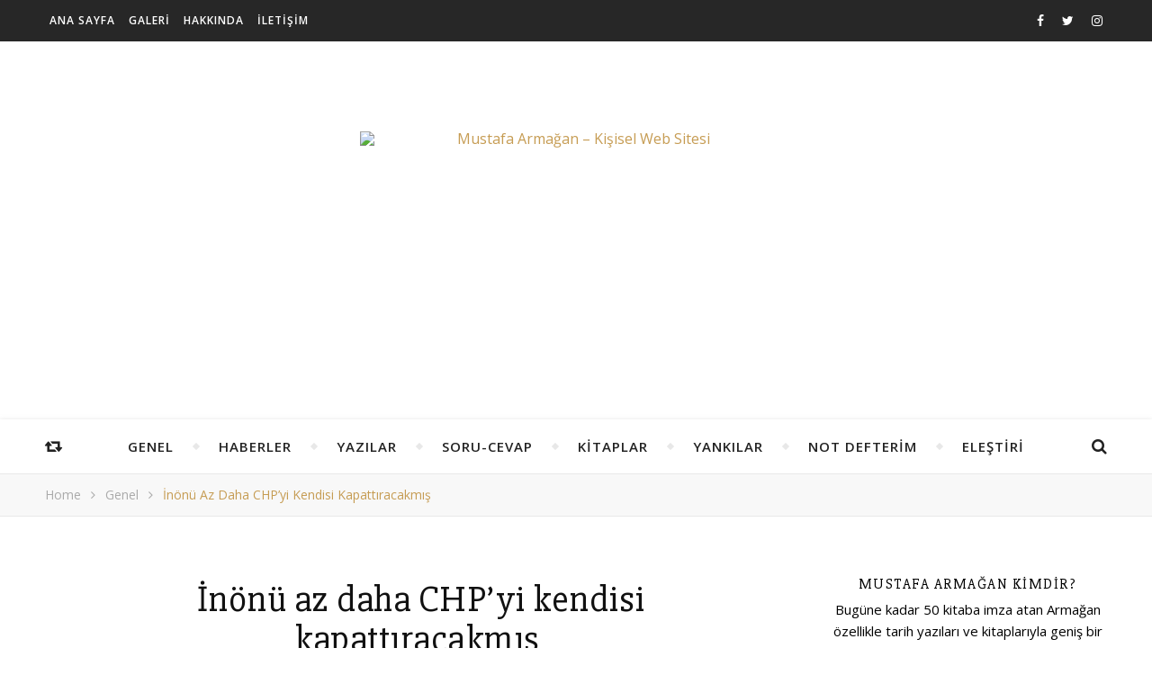

--- FILE ---
content_type: text/html; charset=UTF-8
request_url: http://www.mustafaarmagan.com.tr/genel/inonu-az-daha-chpyi-kendisi-kapattiracakmis/
body_size: 21473
content:
<!DOCTYPE html>
<html lang="tr">
<head>
	<meta charset="UTF-8">
	<meta name="description" content="Tarihle Birlikte Düşünmek&#8230;">
	<!-- Mobile Specific Meta -->
	<meta name="viewport" content="width=device-width, initial-scale=1, maximum-scale=1">
	<title>İnönü az daha CHP’yi kendisi kapattıracakmış  &#8211; Mustafa Armağan &#8211; Kişisel Web Sitesi</title>
<meta name='robots' content='max-image-preview:large' />
<link rel='dns-prefetch' href='//fonts.googleapis.com' />
<link rel="alternate" type="application/rss+xml" title="Mustafa Armağan - Kişisel Web Sitesi &raquo; akışı" href="https://www.mustafaarmagan.com.tr/feed/" />
<link rel="alternate" type="application/rss+xml" title="Mustafa Armağan - Kişisel Web Sitesi &raquo; yorum akışı" href="https://www.mustafaarmagan.com.tr/comments/feed/" />
<link rel="alternate" type="application/rss+xml" title="Mustafa Armağan - Kişisel Web Sitesi &raquo; İnönü az daha CHP’yi kendisi kapattıracakmış  yorum akışı" href="https://www.mustafaarmagan.com.tr/genel/inonu-az-daha-chpyi-kendisi-kapattiracakmis/feed/" />
<link rel='stylesheet' id='wp-block-library-css' href='http://www.mustafaarmagan.com.tr/wp-includes/css/dist/block-library/style.min.css?ver=6.6.4' type='text/css' media='all' />
<style id='classic-theme-styles-inline-css' type='text/css'>
/*! This file is auto-generated */
.wp-block-button__link{color:#fff;background-color:#32373c;border-radius:9999px;box-shadow:none;text-decoration:none;padding:calc(.667em + 2px) calc(1.333em + 2px);font-size:1.125em}.wp-block-file__button{background:#32373c;color:#fff;text-decoration:none}
</style>
<style id='global-styles-inline-css' type='text/css'>
:root{--wp--preset--aspect-ratio--square: 1;--wp--preset--aspect-ratio--4-3: 4/3;--wp--preset--aspect-ratio--3-4: 3/4;--wp--preset--aspect-ratio--3-2: 3/2;--wp--preset--aspect-ratio--2-3: 2/3;--wp--preset--aspect-ratio--16-9: 16/9;--wp--preset--aspect-ratio--9-16: 9/16;--wp--preset--color--black: #000000;--wp--preset--color--cyan-bluish-gray: #abb8c3;--wp--preset--color--white: #ffffff;--wp--preset--color--pale-pink: #f78da7;--wp--preset--color--vivid-red: #cf2e2e;--wp--preset--color--luminous-vivid-orange: #ff6900;--wp--preset--color--luminous-vivid-amber: #fcb900;--wp--preset--color--light-green-cyan: #7bdcb5;--wp--preset--color--vivid-green-cyan: #00d084;--wp--preset--color--pale-cyan-blue: #8ed1fc;--wp--preset--color--vivid-cyan-blue: #0693e3;--wp--preset--color--vivid-purple: #9b51e0;--wp--preset--gradient--vivid-cyan-blue-to-vivid-purple: linear-gradient(135deg,rgba(6,147,227,1) 0%,rgb(155,81,224) 100%);--wp--preset--gradient--light-green-cyan-to-vivid-green-cyan: linear-gradient(135deg,rgb(122,220,180) 0%,rgb(0,208,130) 100%);--wp--preset--gradient--luminous-vivid-amber-to-luminous-vivid-orange: linear-gradient(135deg,rgba(252,185,0,1) 0%,rgba(255,105,0,1) 100%);--wp--preset--gradient--luminous-vivid-orange-to-vivid-red: linear-gradient(135deg,rgba(255,105,0,1) 0%,rgb(207,46,46) 100%);--wp--preset--gradient--very-light-gray-to-cyan-bluish-gray: linear-gradient(135deg,rgb(238,238,238) 0%,rgb(169,184,195) 100%);--wp--preset--gradient--cool-to-warm-spectrum: linear-gradient(135deg,rgb(74,234,220) 0%,rgb(151,120,209) 20%,rgb(207,42,186) 40%,rgb(238,44,130) 60%,rgb(251,105,98) 80%,rgb(254,248,76) 100%);--wp--preset--gradient--blush-light-purple: linear-gradient(135deg,rgb(255,206,236) 0%,rgb(152,150,240) 100%);--wp--preset--gradient--blush-bordeaux: linear-gradient(135deg,rgb(254,205,165) 0%,rgb(254,45,45) 50%,rgb(107,0,62) 100%);--wp--preset--gradient--luminous-dusk: linear-gradient(135deg,rgb(255,203,112) 0%,rgb(199,81,192) 50%,rgb(65,88,208) 100%);--wp--preset--gradient--pale-ocean: linear-gradient(135deg,rgb(255,245,203) 0%,rgb(182,227,212) 50%,rgb(51,167,181) 100%);--wp--preset--gradient--electric-grass: linear-gradient(135deg,rgb(202,248,128) 0%,rgb(113,206,126) 100%);--wp--preset--gradient--midnight: linear-gradient(135deg,rgb(2,3,129) 0%,rgb(40,116,252) 100%);--wp--preset--font-size--small: 13px;--wp--preset--font-size--medium: 20px;--wp--preset--font-size--large: 36px;--wp--preset--font-size--x-large: 42px;--wp--preset--spacing--20: 0.44rem;--wp--preset--spacing--30: 0.67rem;--wp--preset--spacing--40: 1rem;--wp--preset--spacing--50: 1.5rem;--wp--preset--spacing--60: 2.25rem;--wp--preset--spacing--70: 3.38rem;--wp--preset--spacing--80: 5.06rem;--wp--preset--shadow--natural: 6px 6px 9px rgba(0, 0, 0, 0.2);--wp--preset--shadow--deep: 12px 12px 50px rgba(0, 0, 0, 0.4);--wp--preset--shadow--sharp: 6px 6px 0px rgba(0, 0, 0, 0.2);--wp--preset--shadow--outlined: 6px 6px 0px -3px rgba(255, 255, 255, 1), 6px 6px rgba(0, 0, 0, 1);--wp--preset--shadow--crisp: 6px 6px 0px rgba(0, 0, 0, 1);}:where(.is-layout-flex){gap: 0.5em;}:where(.is-layout-grid){gap: 0.5em;}body .is-layout-flex{display: flex;}.is-layout-flex{flex-wrap: wrap;align-items: center;}.is-layout-flex > :is(*, div){margin: 0;}body .is-layout-grid{display: grid;}.is-layout-grid > :is(*, div){margin: 0;}:where(.wp-block-columns.is-layout-flex){gap: 2em;}:where(.wp-block-columns.is-layout-grid){gap: 2em;}:where(.wp-block-post-template.is-layout-flex){gap: 1.25em;}:where(.wp-block-post-template.is-layout-grid){gap: 1.25em;}.has-black-color{color: var(--wp--preset--color--black) !important;}.has-cyan-bluish-gray-color{color: var(--wp--preset--color--cyan-bluish-gray) !important;}.has-white-color{color: var(--wp--preset--color--white) !important;}.has-pale-pink-color{color: var(--wp--preset--color--pale-pink) !important;}.has-vivid-red-color{color: var(--wp--preset--color--vivid-red) !important;}.has-luminous-vivid-orange-color{color: var(--wp--preset--color--luminous-vivid-orange) !important;}.has-luminous-vivid-amber-color{color: var(--wp--preset--color--luminous-vivid-amber) !important;}.has-light-green-cyan-color{color: var(--wp--preset--color--light-green-cyan) !important;}.has-vivid-green-cyan-color{color: var(--wp--preset--color--vivid-green-cyan) !important;}.has-pale-cyan-blue-color{color: var(--wp--preset--color--pale-cyan-blue) !important;}.has-vivid-cyan-blue-color{color: var(--wp--preset--color--vivid-cyan-blue) !important;}.has-vivid-purple-color{color: var(--wp--preset--color--vivid-purple) !important;}.has-black-background-color{background-color: var(--wp--preset--color--black) !important;}.has-cyan-bluish-gray-background-color{background-color: var(--wp--preset--color--cyan-bluish-gray) !important;}.has-white-background-color{background-color: var(--wp--preset--color--white) !important;}.has-pale-pink-background-color{background-color: var(--wp--preset--color--pale-pink) !important;}.has-vivid-red-background-color{background-color: var(--wp--preset--color--vivid-red) !important;}.has-luminous-vivid-orange-background-color{background-color: var(--wp--preset--color--luminous-vivid-orange) !important;}.has-luminous-vivid-amber-background-color{background-color: var(--wp--preset--color--luminous-vivid-amber) !important;}.has-light-green-cyan-background-color{background-color: var(--wp--preset--color--light-green-cyan) !important;}.has-vivid-green-cyan-background-color{background-color: var(--wp--preset--color--vivid-green-cyan) !important;}.has-pale-cyan-blue-background-color{background-color: var(--wp--preset--color--pale-cyan-blue) !important;}.has-vivid-cyan-blue-background-color{background-color: var(--wp--preset--color--vivid-cyan-blue) !important;}.has-vivid-purple-background-color{background-color: var(--wp--preset--color--vivid-purple) !important;}.has-black-border-color{border-color: var(--wp--preset--color--black) !important;}.has-cyan-bluish-gray-border-color{border-color: var(--wp--preset--color--cyan-bluish-gray) !important;}.has-white-border-color{border-color: var(--wp--preset--color--white) !important;}.has-pale-pink-border-color{border-color: var(--wp--preset--color--pale-pink) !important;}.has-vivid-red-border-color{border-color: var(--wp--preset--color--vivid-red) !important;}.has-luminous-vivid-orange-border-color{border-color: var(--wp--preset--color--luminous-vivid-orange) !important;}.has-luminous-vivid-amber-border-color{border-color: var(--wp--preset--color--luminous-vivid-amber) !important;}.has-light-green-cyan-border-color{border-color: var(--wp--preset--color--light-green-cyan) !important;}.has-vivid-green-cyan-border-color{border-color: var(--wp--preset--color--vivid-green-cyan) !important;}.has-pale-cyan-blue-border-color{border-color: var(--wp--preset--color--pale-cyan-blue) !important;}.has-vivid-cyan-blue-border-color{border-color: var(--wp--preset--color--vivid-cyan-blue) !important;}.has-vivid-purple-border-color{border-color: var(--wp--preset--color--vivid-purple) !important;}.has-vivid-cyan-blue-to-vivid-purple-gradient-background{background: var(--wp--preset--gradient--vivid-cyan-blue-to-vivid-purple) !important;}.has-light-green-cyan-to-vivid-green-cyan-gradient-background{background: var(--wp--preset--gradient--light-green-cyan-to-vivid-green-cyan) !important;}.has-luminous-vivid-amber-to-luminous-vivid-orange-gradient-background{background: var(--wp--preset--gradient--luminous-vivid-amber-to-luminous-vivid-orange) !important;}.has-luminous-vivid-orange-to-vivid-red-gradient-background{background: var(--wp--preset--gradient--luminous-vivid-orange-to-vivid-red) !important;}.has-very-light-gray-to-cyan-bluish-gray-gradient-background{background: var(--wp--preset--gradient--very-light-gray-to-cyan-bluish-gray) !important;}.has-cool-to-warm-spectrum-gradient-background{background: var(--wp--preset--gradient--cool-to-warm-spectrum) !important;}.has-blush-light-purple-gradient-background{background: var(--wp--preset--gradient--blush-light-purple) !important;}.has-blush-bordeaux-gradient-background{background: var(--wp--preset--gradient--blush-bordeaux) !important;}.has-luminous-dusk-gradient-background{background: var(--wp--preset--gradient--luminous-dusk) !important;}.has-pale-ocean-gradient-background{background: var(--wp--preset--gradient--pale-ocean) !important;}.has-electric-grass-gradient-background{background: var(--wp--preset--gradient--electric-grass) !important;}.has-midnight-gradient-background{background: var(--wp--preset--gradient--midnight) !important;}.has-small-font-size{font-size: var(--wp--preset--font-size--small) !important;}.has-medium-font-size{font-size: var(--wp--preset--font-size--medium) !important;}.has-large-font-size{font-size: var(--wp--preset--font-size--large) !important;}.has-x-large-font-size{font-size: var(--wp--preset--font-size--x-large) !important;}
:where(.wp-block-post-template.is-layout-flex){gap: 1.25em;}:where(.wp-block-post-template.is-layout-grid){gap: 1.25em;}
:where(.wp-block-columns.is-layout-flex){gap: 2em;}:where(.wp-block-columns.is-layout-grid){gap: 2em;}
:root :where(.wp-block-pullquote){font-size: 1.5em;line-height: 1.6;}
</style>
<link rel='stylesheet' id='contact-form-7-css' href='http://www.mustafaarmagan.com.tr/wp-content/plugins/contact-form-7/includes/css/styles.css?ver=6.0.6' type='text/css' media='all' />
<link rel='stylesheet' id='fb-widget-frontend-style-css' href='http://www.mustafaarmagan.com.tr/wp-content/plugins/facebook-pagelike-widget/assets/css/style.css?ver=1.0.0' type='text/css' media='all' />
<link rel='stylesheet' id='parent-style-css' href='http://www.mustafaarmagan.com.tr/wp-content/themes/flexblog/style.css?ver=6.6.4' type='text/css' media='all' />
<link rel='stylesheet' id='child-style-css' href='http://www.mustafaarmagan.com.tr/wp-content/themes/flexblog-child/style.css?ver=1.3' type='text/css' media='all' />
<link rel='stylesheet' id='infinity-main-style-css' href='http://www.mustafaarmagan.com.tr/wp-content/themes/flexblog-child/style.css?ver=6.6.4' type='text/css' media='all' />
<link rel='stylesheet' id='owl-carousel-css' href='http://www.mustafaarmagan.com.tr/wp-content/themes/flexblog/css/owl.carousel.css?ver=6.6.4' type='text/css' media='all' />
<link rel='stylesheet' id='magnific-popup-css' href='http://www.mustafaarmagan.com.tr/wp-content/themes/flexblog/css/magnific-popup.css?ver=6.6.4' type='text/css' media='all' />
<link rel='stylesheet' id='infinity-mediaquery-css' href='http://www.mustafaarmagan.com.tr/wp-content/themes/flexblog/css/mediaquery.css?ver=6.6.4' type='text/css' media='all' />
<link rel='stylesheet' id='font-awesome-css' href='http://www.mustafaarmagan.com.tr/wp-content/themes/flexblog/css/font-awesome.min.css?ver=6.6.4' type='text/css' media='all' />
<link rel='stylesheet' id='fontello-css' href='http://www.mustafaarmagan.com.tr/wp-content/themes/flexblog/css/fontello.css?ver=6.6.4' type='text/css' media='all' />
<link rel='stylesheet' id='animsition-css' href='http://www.mustafaarmagan.com.tr/wp-content/themes/flexblog/css/animsition.min.css?ver=6.6.4' type='text/css' media='all' />
<link rel='stylesheet' id='perfect-scrollbar-css' href='http://www.mustafaarmagan.com.tr/wp-content/themes/flexblog/css/perfect-scrollbar.css?ver=6.6.4' type='text/css' media='all' />
<link rel='stylesheet' id='infinity-playfair-font-css' href='//fonts.googleapis.com/css?family=Playfair+Display%3A400%2C700%26subset%3Dlatin%2Clatin-ext&#038;ver=1.0.0' type='text/css' media='all' />
<link rel='stylesheet' id='infinity-opensans-font-css' href='//fonts.googleapis.com/css?family=Open+Sans%3A400italic%2C400%2C600italic%2C600%2C700italic%2C700%26subset%3Dlatin%2Clatin-ext&#038;ver=1.0.0' type='text/css' media='all' />
<script type="text/javascript" src="http://www.mustafaarmagan.com.tr/wp-includes/js/jquery/jquery.min.js?ver=3.7.1" id="jquery-core-js"></script>
<script type="text/javascript" src="http://www.mustafaarmagan.com.tr/wp-includes/js/jquery/jquery-migrate.min.js?ver=3.4.1" id="jquery-migrate-js"></script>
<link rel="https://api.w.org/" href="https://www.mustafaarmagan.com.tr/wp-json/" /><link rel="alternate" title="JSON" type="application/json" href="https://www.mustafaarmagan.com.tr/wp-json/wp/v2/posts/9030" /><link rel="EditURI" type="application/rsd+xml" title="RSD" href="https://www.mustafaarmagan.com.tr/xmlrpc.php?rsd" />
<meta name="generator" content="WordPress 6.6.4" />
<link rel="canonical" href="https://www.mustafaarmagan.com.tr/genel/inonu-az-daha-chpyi-kendisi-kapattiracakmis/" />
<link rel='shortlink' href='https://www.mustafaarmagan.com.tr/?p=9030' />
<link rel="alternate" title="oEmbed (JSON)" type="application/json+oembed" href="https://www.mustafaarmagan.com.tr/wp-json/oembed/1.0/embed?url=https%3A%2F%2Fwww.mustafaarmagan.com.tr%2Fgenel%2Finonu-az-daha-chpyi-kendisi-kapattiracakmis%2F" />
<link rel="alternate" title="oEmbed (XML)" type="text/xml+oembed" href="https://www.mustafaarmagan.com.tr/wp-json/oembed/1.0/embed?url=https%3A%2F%2Fwww.mustafaarmagan.com.tr%2Fgenel%2Finonu-az-daha-chpyi-kendisi-kapattiracakmis%2F&#038;format=xml" />
<style>.center-width {
	max-width:1180px;
}.main-container-outer {
	padding:0px;		        
}.header-top {
	    text-align: right;
	}.logo {
	max-width:480px;
}.header-center > .center-width {
	padding-top:100px;
	height:420px;
}@media screen and ( max-width: 480px ) {
	.header-center > .center-width {
		padding:100px 0;
		height: auto;
	}	
}body{
		background-image: url();
		background-size: 		cover;
		background-repeat: 		no-repeat;
		background-attachment: 	scroll;
		background-position: 	center center;

	}.header-center{
		background-image: url(https://www.mustafaarmagan.com.tr/wp-content/uploads/2017/11/mustafa-armagan-bg2.jpg);
		background-size: 		cover;
		background-repeat: 		no-repeat;
		background-attachment: 	scroll;
		background-position: 	center center;

	}.infinity-carousel-wrap {
	height: 510px;
}.infinity-carousel .carousel-prev {
	    left: -60px;
	}.infinity-carousel .carousel-next {
	    right: -60px;
	}.main-post,
		.infinity-carousel-wrap,
		.info-area {
	margin-bottom:40px;		        
}.infinity-pagination {
	margin-top:40px;		        
}.entry-header,
		.entry-content {
	overflow: hidden;       
}.entry-content {
	text-align:left;   
}.entry-content {
		margin-bottom: 10px;   
	}.list .entry-media {
	float: left;
	width:300px;
	margin-right: 35px;
	margin-bottom:40px;	        
}.list .entry-media ~ .entry-footer {
	padding-left: -calc(300px + 35px);  
	padding-left: -webkit-calc(300px + 35px);
	clear: both;     
}[data-sidebar="rsidebar"] .main-sidebar {
	padding-left: 35px;
}[data-sidebar="lsidebar"] .main-sidebar {
	padding-right: 35px;
} .col2 {
	width: calc((100% - 35px ) /2);
	width: -webkit-calc((100% - 35px ) /2);
	margin-right: 35px;
}.infinity-grid .col2:nth-of-type(2n+2) {
 margin-right: 0;
}.infinity-grid .col3:nth-of-type(3n+3) {
 margin-right: 0;
}.infinity-grid .col2:nth-last-child(-n+2) .main-post {
 margin-bottom: 0;
}.infinity-grid .col3:nth-last-child(-n+3) .main-post {
 margin-bottom: 0;
}.col3 {
	width: calc((100% - 2 * 35px ) /3);
	width: -webkit-calc((100% - 2 * 35px ) /3);
	margin-right: 35px;
}.default-next,
		.default-previous {
		    position: absolute;
		    top: 0;
		}

		.default-previous {
		    left: 0;
		}

		.default-next {
		    right: 0;
		}.main-sidebar .infinity-widget,
		.fixed-sidebar .infinity-widget {
	overflow: hidden;
	margin-bottom: 40px;
}.entry-content > p:first-child:first-letter {
		font-family: "Playfair Display";
	    float:left;
	    font-size: 76px;
	    line-height: 63px;
	    text-align: center;
	    margin: 0px 10px 0 0;
	}@-moz-document url-prefix() {
		.entry-content > p:first-child:first-letter {
		    margin-top: 10px !important;
		}
	}.main-sidebar {
    width: 345px; 
}.fixed-sidebar {
    width: 345px;
    right: -345px; 
}.main-container {
	width: calc(100% - 345px);
	width: -webkit-calc(100% - 345px);
}[data-sidebar="nsidebar"] .main-container,
		[data-no-sidebar="nsidebar"] {
    width: 100%;
}.footer-widgets {
	    max-width: 22%;
    	margin-right: 4%;
	}

	.footer-widgets:nth-child(4) {
	    margin-right: 0;
	}.header-top {
    background-color: #272727;
}.top-nav > ul > li > a,
		.header-social a,
		.header-top .random-btn {
    color: #ffffff;
}.top-nav > ul > li > a:hover,
		.header-social a:hover,
		.top-nav > ul > li.current-menu-item > a,
		.top-nav > ul > li.current-menu-ancestor > a {
    color: #c69c53;
}.menu-btn,
		.sidebar-btn span:before,
		.sidebar-btn span:after {
    background-color: #ffffff;
}.top-nav > ul > li.current-menu-item > a.menu-btn,
		.top-nav > ul > li.current-menu-ancestor > a .menu-btn {
    background-color: #c69c53;
}.top-nav > ul > li > a:hover .menu-btn,
		.top-nav > ul > li > a:hover .menu-btn:before,
		.top-nav > ul > li > a:hover .menu-btn:after,
		.sidebar-btn:hover span:before,
		.sidebar-btn:hover span:after {
    background-color: #c69c53;
}.top-nav .sub-menu > li > a {
    color: #aaaaaa;
    background-color: #272727;
    border-color: #2d2d2d;
}.top-nav .sub-menu > li > a:hover,
		.top-nav .sub-menu > li.current-menu-item > a,
		.top-nav .sub-menu > li.current-menu-ancestor > a {
    color: #ffffff;
    background-color: #333333;
}.header-bottom,
		 .fixed-header-bottom,
		 .nav-mobile {
    background-color: #ffffff;
}.nav > ul > li > a,
		.nav-mobile li a,
		.nav-btn,
		.sub-menu-btn-icon,
		.random-btn,
		.search-btn {
    color: #222222;
}.nav > ul > li > a:hover,
		.nav-mobile li a:hover,
		.nav-btn:hover,
		.nav li.current-menu-item > a,
		.nav li.current-menu-ancestor > a,
		.random-btn:hover,
		.search-btn:hover {
    color: #c69c53;
}.nav .sub-menu > li > a {
    color: #333333;
    background-color: #ffffff;
    border-color: #e8e8e8;
}.nav > ul > li:after {
	background-color: #e8e8e8;
}.nav .sub-menu > li > a:hover,
		.nav .sub-menu > li.current-menu-item > a,
		.nav .sub-menu > li.current-menu-ancestor > a  {
    color: #c69c53;
    background-color: #f8f8f8;
}.nav .sub-menu {
    border-color: #c69c53;
}.nav .sub-menu > li > a:before  {
    border-color: transparent transparent transparent #e8e8e8;
}.nav .sub-menu > li > a:hover:before  {
    border-color: transparent transparent transparent #c69c53;
}.carousel-title a {
    color:#ffffff;
}.carousel-item-info,
		.infinity-carousel,
		.carousel-category a,
		.carousel-like-comm a {
    color:#ffffff;
}.carousel-category a:hover,
		.carousel-like-comm a:hover {
		    color:#c69c53;
		}.carousel-pagination .active span {
    background-color:#c69c53;
    color:#c69c53;
}.carousel-read-more a {
	color: #ffffff;
	border-color: #ffffff;
}.carousel-read-more a:hover {
    background-color: #ffffff;
	color: #222222;
}body {
    background-color: #ffffff;
}.main-container-outer {
    background-color:#ffffff;
}.entry-content hr {
	color: #ffffff;
    background-color: #e8e8e8;
}.entry-content  blockquote {
    border-color: #c69c53;
}.meta-categories,
		.infinity-widget ul li > a:hover,
		.infinity-widget ul li span a:hover,
		a,
		.infinity-breadcrumbs li:hover a,
		.comment-author a:hover,
		.meta-author-date a,
		.meta-tags a:hover,
		.page-links a,
		.infinity-breadcrumbs li strong,
		.related-posts h4 a:hover,
		.post-pagination h4:hover,
		.author-social a:hover,
		.featured-item a:hover {
    color:#c69c53;
}.ps-container > .ps-scrollbar-y-rail > .ps-scrollbar-y,
		.search-title:after {
    background-color:#c69c53 !important;
}.post-title,
		.post-title a,
		.info-area h4,
		.widget-title,
		.related-posts h3,
		.related-posts h4 a,
		.author-description h4,
		.next-post-title a,
		.prev-post-title a,
		.comments-area h2,
		.comment-reply-title,
		.next-post-icon a,
		.prev-post-icon a,
		.comment-author a,
		.comment-author,
		.author-content h4 a,
		.fixed-sidebar-close-btn,
		.post-pagination h4,
		.no-search-result h3,
		.category-prefix {
	color: #111111;
}body,
		.infinity-widget,
		.infinity-widget ul li > a,
		#wp-calendar,
	    #wp-calendar a,
		input,
		select,
		textarea,
		.entry-content,
		.meta-share a,
		.author-content p,
		.entry-comments,
		#respond,
		.fourzerofour p,
		.page-links,
		.meta-tags a,
		.featured-item a {
	color: #000000;
}::selection {
    background: #c69c53;
}

::-moz-selection {
  background: #c69c53;
}.widget-title h3:before,
		.widget-title h3:after,
		.widget_recent_entries ul li,
		.widget_recent_comments li,
		.widget_meta li,
		.widget_recent_comments li,
		.widget_pages li,
		.widget_archive li,
		.widget_categories li,
		.children li,
	    #wp-calendar,
	    #wp-calendar tbody td,
	    .entry-comments,
	    .author-description,
	    .comment-title h2:before,
		.comment-title h2:after,
	    .related-posts h3:before,
		.related-posts h3:after,
		.widget_nav_menu li a,
		.wp-caption,
		.entry-content table tr,
		.entry-content table th,
		.entry-content table td,
		.entry-content abbr[title],
		.entry-content pre,
		input,
		select,
		textarea,
		.meta-share a,
		.entry-footer .meta-share:before,
		.entry-footer .meta-share:after,
		.meta-tags a,
		.author-description,
		.info-area,
		.infinity-breadcrumbs,
		.author-prefix,
		.featured-item {
	border-color:#e8e8e8;
}.info-area p,
		.meta-author-date,
		.meta-tags,
		.post-date,
		.comment-info,
		.comment-info a,
		.widget_recent_entries ul li span,
		.comment-date a,
		.widget_categories li,
		.widget_archive li,
		.wp-caption-text,	
		.infinity-breadcrumbs li a,
		.infinity-breadcrumbs li,
		.author-social a,
		.featured-item-date {
	color:#aaaaaa;
}::-webkit-input-placeholder {
	color: #aaaaaa;
}:-moz-placeholder {
	color: #aaaaaa;
}::-moz-placeholder { 
	color: #aaaaaa;
}:-ms-input-placeholder {
	color: #aaaaaa;
}.info-area,
		.meta-share a,
		.infinity-breadcrumbs,
		.entry-comments,
		input,
		select,
		textarea,
		.meta-tags a,
		.wp-caption-text  {
	background-color:#f8f8f8;
}.read-more a,
		.infinity-pagination a,
		.post-password-form input[type="submit"] {
    background-color: #f8f8f8;
    color: #222222;
}.read-more a:hover,
		.infinity-pagination a:hover,
		.numbered-current,
		.post-password-form input[type="submit"]:hover {
	background-color: #c69c53;
	border-color: #c69c53;
	color: #ffffff;
}.read-more a,
		.infinity-pagination a {
	border-color: #e8e8e8;
}.btn-info {
    color: #ffffff;
}.btn-info {
    background-color: #111111;
}.btn-info:before {
    border-top-color: #111111;
}.submit,
		.tagcloud a,
		#wp-calendar caption,
		.reply a,
		.infinity-widget input[type="submit"] {
	color: #ffffff;
	background-color: #222222;
}#s:focus + .submit,
		#wp-calendar tbody td a:hover,
		.tagcloud a:hover,
		.submit:hover,
		.reply a:hover,
		.infinity-widget input[type="submit"]:hover {
    color: #ffffff;
    background-color: #c69c53;
}#wp-calendar tfoot #prev a:hover,
		#wp-calendar tfoot #next a:hover {
	   color: #c69c53;
}.footer-widget-area {
    background-color: #222222;
}.footer-widgets .widget-title,
		.footer-widgets h1,
		.footer-widgets h2,
		.footer-widgets h3,
		.footer-widgets h4,
		.footer-widgets h5,
		.footer-widgets h6 {
	color: #ffffff;
}.footer-widgets .infinity-widget,
		.footer-widgets a,
		.footer-widgets ul li > a,
		.footer-widgets #wp-calendar,
	    .footer-widgets #wp-calendar a {
    color: #ffffff;
}.footer-widgets a:hover,
		.footer-widgets ul li > a:hover,
		.footer-widgets ul li span a:hover {
	color: #c69c53;
}.footer-widgets .widget-title h3:before,
		.footer-widgets .widget-title h3:after,
		.footer-widgets .widget_recent_entries ul li,
		.footer-widgets .widget_recent_comments li,
		.footer-widgets .widget_meta li,
		.footer-widgets .widget_recent_comments li,
		.footer-widgets .widget_pages li,
		.footer-widgets .widget_archive li,
		.footer-widgets .widget_categories li,
		.footer-widgets .children li,
	    .footer-widgets .infinity-widget select,
	    .footer-widgets .featured-item {
	border-color:#777777;
}.footer-copyright {
    background-color: #171717;
}.copyright {
    color: #8c8c8c;
}.footer-social a {
    color: #222222;
   	background-color: #ffffff;
}.footer-social a:hover {
    color: #ffffff;
    background-color: #c69c53;
}.backtotop {
    color: #c69c53;
}.backtotop:hover {
    color: #ffffff;
}</style><meta property="og:image" content="http://www.mustafaarmagan.com.tr/wp-content/themes/flexblog/img/blank.png"/><meta property="og:image:width" content="1"/><meta property="og:image:height" content="1"/><meta property="og:title" content="İnönü az daha CHP’yi kendisi kapattıracakmış "/><meta property="og:description" content="
İsmet İnönü yakın tarihin kilididir. Daha doğrusu kilit taşı. Başbakanlığı döneminde kurmaya başladığı çarkları ele geçirip kendine bağlama stratejisi Cumhurbaşkanlığı koltuğuna oturduğu dönemde meyvesini verecek ama iktidarı kaybettiği 1950’den sonraki dönemde de kurduğu çark işlemeye devam edecekti. O çark ki kendisini 1961 yılında seçimi kaybettiği " /><meta property="og:url" content="https://www.mustafaarmagan.com.tr/genel/inonu-az-daha-chpyi-kendisi-kapattiracakmis/"/><meta property="og:locale" content="tr" /><meta property="og:site_name" content="Mustafa Armağan - Kişisel Web Sitesi"/><style type="text/css">.recentcomments a{display:inline !important;padding:0 !important;margin:0 !important;}</style><link rel="icon" href="https://www.mustafaarmagan.com.tr/wp-content/uploads/2017/11/cropped-mustafa-armagan-icon-32x32.png" sizes="32x32" />
<link rel="icon" href="https://www.mustafaarmagan.com.tr/wp-content/uploads/2017/11/cropped-mustafa-armagan-icon-192x192.png" sizes="192x192" />
<link rel="apple-touch-icon" href="https://www.mustafaarmagan.com.tr/wp-content/uploads/2017/11/cropped-mustafa-armagan-icon-180x180.png" />
<meta name="msapplication-TileImage" content="https://www.mustafaarmagan.com.tr/wp-content/uploads/2017/11/cropped-mustafa-armagan-icon-270x270.png" />
		<style type="text/css" id="wp-custom-css">
			/*
Kendi CSS’inizi buradan ekleyebilirsiniz.

Üstte yer alan yardım simgesine tıklayıp daha fazlasını öğrenebilirsiniz.
*/

.category-prefix{ display: none; }
.author-prefix{ display: none; }		</style>
			<!-- Include js plugin -->
</head>

<body class="post-template-default single single-post postid-9030 single-format-standard " >

<!-- Fixed Sidebar -->
<div class="fixed-sidebar-close"></div>
<div class="fixed-sidebar" data-width="345">
	<div class="fixed-sidebar-close-btn">
		<i class="fa fa-reply"></i>
	</div>
	</div>

<div class="main-wrap">

<!-- Search Form -->
<div class="header-search-wrap">
	<div class="header-search">
		<div class="search-title">Do you want Search?</div>
		<form method="get" action="https://www.mustafaarmagan.com.tr/" class="infinity-search" ><input id="s" class="search_input" type="text" name="s" placeholder="Type and hit Enter..."><button type="submit" class="submit button" name="submit" ><i class="fa fa-search" ></i></button></form>	</div>
</div>

<!-- Header -->
<header class="header-wrap">
	<!-- Header Top -->
		<div class="header-top">
		<div class="center-width">
			
			<!-- Random Button  -->
					<a class="random-btn" href="https://www.mustafaarmagan.com.tr/genel/ulema-ve-cocuk/">
			<span class="btn-info">Random Post</span>
			<i class="fa fa-retweet"></i>
		</a>
					<!-- Fixed Sidebar Button -->
			

			<div class="header-social"><a href="http://facebook.com/korku.duvarini.yikmak" target="_blank"><i class="fa fa-facebook"></i></a><a href="https://twitter.com/mustafarmagan" target="_blank"><i class="fa fa-twitter"></i></a><a href="http://instagram.com/mustafarmaganresmi" target="_blank"><i class="fa fa-instagram"></i></a></div><nav class="top-nav"><ul id="menu-top-menu" class=""><li id="menu-item-8356" class="menu-item menu-item-type-custom menu-item-object-custom menu-item-8356"><a href="https://www.mustafaarmagan.com.tr/">Ana Sayfa</a></li>
<li id="menu-item-8357" class="menu-item menu-item-type-post_type menu-item-object-page menu-item-8357"><a href="https://www.mustafaarmagan.com.tr/galeri/">Galeri</a></li>
<li id="menu-item-8358" class="menu-item menu-item-type-post_type menu-item-object-page menu-item-privacy-policy menu-item-8358"><a rel="privacy-policy" href="https://www.mustafaarmagan.com.tr/hakkinda/">Hakkında</a></li>
<li id="menu-item-8359" class="menu-item menu-item-type-post_type menu-item-object-page menu-item-8359"><a href="https://www.mustafaarmagan.com.tr/iletisim/">İletişim</a></li>
</ul></nav>			<div class="clear"></div>
		</div>
	</div>
	
	
	<!-- Header Center -->
	<div class="header-center" style="background-image:url(https://www.mustafaarmagan.com.tr/wp-content/uploads/2017/11/mustafa-armagan-bg2.jpg)">
		<div class="center-width">	

			<!-- header  Logo -->
						<div class="logo">
				<a href="https://www.mustafaarmagan.com.tr/" title="Mustafa Armağan &#8211; Kişisel Web Sitesi" >
					<img src="https://www.mustafaarmagan.com.tr/wp-content/uploads/2017/08/mustafa-armagan-header.png" alt="Mustafa Armağan &#8211; Kişisel Web Sitesi">
					<img src="https://www.mustafaarmagan.com.tr/wp-content/uploads/2017/08/mustafa-armagan-header.png" alt="Mustafa Armağan &#8211; Kişisel Web Sitesi">
				</a>	
			</div>
						<div class="clear"></div>
		</div>
	</div>

	<!-- Header Bottom -->
			
	<div class="header-bottom">
		<div class="center-width">

			<!-- Random Button -->
					<a class="random-btn" href="https://www.mustafaarmagan.com.tr/genel/genclige-hitabeyi-inonu-mu-yazmisti/">
			<span class="btn-info">Random Post</span>
			<i class="fa fa-retweet"></i>
		</a>
		
			<div class="nav-btn">
				<i class="fa fa-bars"></i>
			</div>

			<!-- Display Navigation -->
			<nav class="nav"><ul id="menu-main-menu" class=""><li id="menu-item-8351" class="menu-item menu-item-type-taxonomy menu-item-object-category current-post-ancestor current-menu-parent current-post-parent menu-item-8351"><a href="https://www.mustafaarmagan.com.tr/kategori/genel/">Genel</a></li>
<li id="menu-item-8390" class="menu-item menu-item-type-taxonomy menu-item-object-category menu-item-8390"><a href="https://www.mustafaarmagan.com.tr/kategori/haberler/">Haberler</a></li>
<li id="menu-item-8352" class="menu-item menu-item-type-taxonomy menu-item-object-category menu-item-8352"><a href="https://www.mustafaarmagan.com.tr/kategori/yazilar/">Yazılar</a></li>
<li id="menu-item-8353" class="menu-item menu-item-type-taxonomy menu-item-object-category menu-item-8353"><a href="https://www.mustafaarmagan.com.tr/kategori/soru-cevap/">Soru-Cevap</a></li>
<li id="menu-item-8354" class="menu-item menu-item-type-taxonomy menu-item-object-category menu-item-8354"><a href="https://www.mustafaarmagan.com.tr/kategori/kitaplar/">Kitaplar</a></li>
<li id="menu-item-8355" class="menu-item menu-item-type-taxonomy menu-item-object-category menu-item-8355"><a href="https://www.mustafaarmagan.com.tr/kategori/yankilar/">Yankılar</a></li>
<li id="menu-item-8391" class="menu-item menu-item-type-taxonomy menu-item-object-category menu-item-8391"><a href="https://www.mustafaarmagan.com.tr/kategori/not-defterim/">Not Defterim</a></li>
<li id="menu-item-8389" class="menu-item menu-item-type-taxonomy menu-item-object-category menu-item-8389"><a href="https://www.mustafaarmagan.com.tr/kategori/elestiri/">Eleştiri</a></li>
</ul></nav>
			<!-- Display Mobile Navigation -->
			<nav class="nav-mobile"><ul id="menu-main-menu-1" class="menu"><li class="menu-item menu-item-type-taxonomy menu-item-object-category current-post-ancestor current-menu-parent current-post-parent menu-item-8351"><a href="https://www.mustafaarmagan.com.tr/kategori/genel/">Genel</a></li>
<li class="menu-item menu-item-type-taxonomy menu-item-object-category menu-item-8390"><a href="https://www.mustafaarmagan.com.tr/kategori/haberler/">Haberler</a></li>
<li class="menu-item menu-item-type-taxonomy menu-item-object-category menu-item-8352"><a href="https://www.mustafaarmagan.com.tr/kategori/yazilar/">Yazılar</a></li>
<li class="menu-item menu-item-type-taxonomy menu-item-object-category menu-item-8353"><a href="https://www.mustafaarmagan.com.tr/kategori/soru-cevap/">Soru-Cevap</a></li>
<li class="menu-item menu-item-type-taxonomy menu-item-object-category menu-item-8354"><a href="https://www.mustafaarmagan.com.tr/kategori/kitaplar/">Kitaplar</a></li>
<li class="menu-item menu-item-type-taxonomy menu-item-object-category menu-item-8355"><a href="https://www.mustafaarmagan.com.tr/kategori/yankilar/">Yankılar</a></li>
<li class="menu-item menu-item-type-taxonomy menu-item-object-category menu-item-8391"><a href="https://www.mustafaarmagan.com.tr/kategori/not-defterim/">Not Defterim</a></li>
<li class="menu-item menu-item-type-taxonomy menu-item-object-category menu-item-8389"><a href="https://www.mustafaarmagan.com.tr/kategori/elestiri/">Eleştiri</a></li>
 <li class="menu-item menu-item-type-custom menu-item-object-custom menu-item-8356"><a href="https://www.mustafaarmagan.com.tr/">Ana Sayfa</a></li>
<li class="menu-item menu-item-type-post_type menu-item-object-page menu-item-8357"><a href="https://www.mustafaarmagan.com.tr/galeri/">Galeri</a></li>
<li class="menu-item menu-item-type-post_type menu-item-object-page menu-item-privacy-policy menu-item-8358"><a rel="privacy-policy" href="https://www.mustafaarmagan.com.tr/hakkinda/">Hakkında</a></li>
<li class="menu-item menu-item-type-post_type menu-item-object-page menu-item-8359"><a href="https://www.mustafaarmagan.com.tr/iletisim/">İletişim</a></li>
</ul></nav>
			<!-- Search Button -->
			<div class="search-btn">
				<span class="btn-info">Search</span>
		    	<i class="fa fa-search"></i>
		    </div>

		    <div class="clear"></div>
		</div>
	</div>
	<div class="infinity-breadcrumbs"><div class="center-width"><ul><li><a href="https://www.mustafaarmagan.com.tr" title="Home">Home</a></li><li class="separator"> <i class="fa fa-angle-right"></i> </li><li><a  href="https://www.mustafaarmagan.com.tr/kategori/genel/" title="Genel">Genel</a></li><li class="separator"> <i class="fa fa-angle-right"></i> </li><li><strong title="İnönü az daha CHP’yi kendisi kapattıracakmış ">İnönü az daha CHP’yi kendisi kapattıracakmış </strong></li></ul></div></div>
	<!-- Fixed Header Bottom -->
			
	<div class="fixed-header-bottom">
		<div class="center-width">

			<!-- Random Button -->
						<div class="mini-logo">
				<a href="https://www.mustafaarmagan.com.tr/" title="Mustafa Armağan &#8211; Kişisel Web Sitesi" >
					<img src="https://www.mustafaarmagan.com.tr/wp-content/uploads/2017/11/mustafa-armagan-mini-logo.png" alt="Mustafa Armağan &#8211; Kişisel Web Sitesi">
				</a>	
			</div>
			
			<div class="nav-btn">
				<i class="fa fa-bars"></i>
			</div>

			<!-- Display Navigation -->
			<nav class="nav"><ul id="menu-main-menu-2" class=""><li class="menu-item menu-item-type-taxonomy menu-item-object-category current-post-ancestor current-menu-parent current-post-parent menu-item-8351"><a href="https://www.mustafaarmagan.com.tr/kategori/genel/">Genel</a></li>
<li class="menu-item menu-item-type-taxonomy menu-item-object-category menu-item-8390"><a href="https://www.mustafaarmagan.com.tr/kategori/haberler/">Haberler</a></li>
<li class="menu-item menu-item-type-taxonomy menu-item-object-category menu-item-8352"><a href="https://www.mustafaarmagan.com.tr/kategori/yazilar/">Yazılar</a></li>
<li class="menu-item menu-item-type-taxonomy menu-item-object-category menu-item-8353"><a href="https://www.mustafaarmagan.com.tr/kategori/soru-cevap/">Soru-Cevap</a></li>
<li class="menu-item menu-item-type-taxonomy menu-item-object-category menu-item-8354"><a href="https://www.mustafaarmagan.com.tr/kategori/kitaplar/">Kitaplar</a></li>
<li class="menu-item menu-item-type-taxonomy menu-item-object-category menu-item-8355"><a href="https://www.mustafaarmagan.com.tr/kategori/yankilar/">Yankılar</a></li>
<li class="menu-item menu-item-type-taxonomy menu-item-object-category menu-item-8391"><a href="https://www.mustafaarmagan.com.tr/kategori/not-defterim/">Not Defterim</a></li>
<li class="menu-item menu-item-type-taxonomy menu-item-object-category menu-item-8389"><a href="https://www.mustafaarmagan.com.tr/kategori/elestiri/">Eleştiri</a></li>
</ul></nav>
			<!-- Display Mobile Navigation -->
			<nav class="nav-mobile"><ul id="menu-main-menu-3" class="menu"><li class="menu-item menu-item-type-taxonomy menu-item-object-category current-post-ancestor current-menu-parent current-post-parent menu-item-8351"><a href="https://www.mustafaarmagan.com.tr/kategori/genel/">Genel</a></li>
<li class="menu-item menu-item-type-taxonomy menu-item-object-category menu-item-8390"><a href="https://www.mustafaarmagan.com.tr/kategori/haberler/">Haberler</a></li>
<li class="menu-item menu-item-type-taxonomy menu-item-object-category menu-item-8352"><a href="https://www.mustafaarmagan.com.tr/kategori/yazilar/">Yazılar</a></li>
<li class="menu-item menu-item-type-taxonomy menu-item-object-category menu-item-8353"><a href="https://www.mustafaarmagan.com.tr/kategori/soru-cevap/">Soru-Cevap</a></li>
<li class="menu-item menu-item-type-taxonomy menu-item-object-category menu-item-8354"><a href="https://www.mustafaarmagan.com.tr/kategori/kitaplar/">Kitaplar</a></li>
<li class="menu-item menu-item-type-taxonomy menu-item-object-category menu-item-8355"><a href="https://www.mustafaarmagan.com.tr/kategori/yankilar/">Yankılar</a></li>
<li class="menu-item menu-item-type-taxonomy menu-item-object-category menu-item-8391"><a href="https://www.mustafaarmagan.com.tr/kategori/not-defterim/">Not Defterim</a></li>
<li class="menu-item menu-item-type-taxonomy menu-item-object-category menu-item-8389"><a href="https://www.mustafaarmagan.com.tr/kategori/elestiri/">Eleştiri</a></li>
 <li class="menu-item menu-item-type-custom menu-item-object-custom menu-item-8356"><a href="https://www.mustafaarmagan.com.tr/">Ana Sayfa</a></li>
<li class="menu-item menu-item-type-post_type menu-item-object-page menu-item-8357"><a href="https://www.mustafaarmagan.com.tr/galeri/">Galeri</a></li>
<li class="menu-item menu-item-type-post_type menu-item-object-page menu-item-privacy-policy menu-item-8358"><a rel="privacy-policy" href="https://www.mustafaarmagan.com.tr/hakkinda/">Hakkında</a></li>
<li class="menu-item menu-item-type-post_type menu-item-object-page menu-item-8359"><a href="https://www.mustafaarmagan.com.tr/iletisim/">İletişim</a></li>
</ul></nav>
			<!-- Search Button -->
			<div class="search-btn">
				<span class="btn-info">Search</span>
		    	<i class="fa fa-search"></i>
		    </div>

		    <div class="clear"></div>
		</div>
	</div>
	
	<div class="responsive-column"></div>
<!-- // end header -->
</header>

<div class="main-container-wrap" data-sidebar ="rsidebar" >
	<div class="main-container-outer center-width">
	<div class="main-container-inner">
	
	<div class="main-container" data-no-sidebar ="rsidebar" >
		
<!-- Single Post -->
			
<article id="post-9030" class="post-9030 post type-post status-publish format-standard hentry category-genel infinity-single-post">	
	
	<!-- Post Media -->
	
<div class="entry-media">
	</div>
	<!-- Post Header -->
	<header class="entry-header">			
				
		<!-- Post Title -->
		<h2 class="post-title">
			İnönü az daha CHP’yi kendisi kapattıracakmış 		</h2>
		

		<!-- Post Author and Date -->
		<div class="meta-author-date">
			<span class="meta-date">4 Ağustos 2023</span><span class="author-prefix">By</span><a href="https://www.mustafaarmagan.com.tr/author/m-armagan/" rel="author">Mustafa Armağan</a>		</div>
	</header>
	
	<!-- Post Media -->
	
	<!-- Post Content -->
	<div class="entry-content">
	
<p>İsmet İnönü yakın tarihin kilididir. Daha doğrusu kilit taşı. Başbakanlığı döneminde kurmaya başladığı çarkları ele geçirip kendine bağlama stratejisi Cumhurbaşkanlığı koltuğuna oturduğu dönemde meyvesini verecek ama iktidarı kaybettiği 1950’den sonraki dönemde de kurduğu çark işlemeye devam edecekti. O çark ki kendisini 1961 yılında seçimi kaybettiği halde silah marifetiyle Başbakanlık koltuğuna oturtacak ve 1965 başına kadar koalisyonlar veya dışarıdan desteklerle ite kaka yürütecekti.&nbsp;</p>



<p>1965 yılı geldiğinde ise artık 80’ine merdiven dayamış bulunan İkinci Adam -ki doğrusu, Kandemir’in dediği gibi aslında “Kinci Adam”dır- Menderes’ten yediklerine ilaveten bu defa Demirel’den iki tokat yiyecek ve 1970’lerin başında yalpalamaya başlayacaktı. CHP’yi “ortanın solu” diye bir ucubenin kuyruğuna bağladığı 1960’ların ortasından itibaren sarhoş geminin kırık dümenini yönetmeye gayret eden ihtiyar kaptanı bu defa parti içi muhalefetle başa çıkmaya çalışacaktı.</p>



<p>Zaten 1964 yılında ABD Başkanı Johnson’dan yediği fırçadan feleği şaşan İnönü, yine aynı Başkanın gönderdiği White Bird tipi uçakla Washington’a götürülmüş, orada gereken ayar verildikten sonra yine aynı uçakla Ankara’ya kondurulmuştu. Bu skandal çapında kaba, hatta küstahça davranış bile yeterince onur kırıcı iken, kendisine yazılan mektubu dahi saklatmış, kamuoyunun bilmesini istememiş, eline tutuşturulan Cüneyt Arcayürek onu ancak Başbakanlıktan düştükten sonra, 1966 başında&nbsp;<em>Hürriyet</em>&nbsp;gazetesinde yayınlamıştı. Tabii halk çoktan cezasını kesmişti bu sırada. Artık ana muhalefet partisinin lideriydi.</p>



<p>Bu mertlik değildi ve İnönü hiçbir zaman mert olmadı. Johnson’ın mektubunu Başbakanlıktan düştükten sonra açıklattığı gibi hatıralarını 1968 yılında yayınlattığı zaman da son büyük şahit olan General Ali Fuat Cebesoy Paşa toprağa verilmiş durumdaydı. Yani şahitler sağken hatıralarını anlatamamıştı (araştırmacı Sabahattin Selek’in sayesinde teybe konuşmuş ama yine yazmamıştı).</p>



<p>Evet, ana muhalefet partisinin kazanı bundan sonra parti içerisindeki sert hizipleşme ve muhalefetle kaynayacaktı. Bu hizipleşmenin başını da Bülent Ecevit ve adamları çekecek ve İnönü’yü sonunda pes ettireceklerdi. Bir zamanların Değişmez Genel Başkanı ve Milli Şefi artık 50 yıldır başında durduğu kendi partisinde bile istenmiyordu. Tarihi bir şahsiyet olarak saygı duyuluyordu belki ama o kadar. Günümüzde işi yok deniliyordu. Artık koltuğunu gençlere terk etmeliydi.&nbsp;</p>



<p>Sabık Milli Şef’in ise pes etmeye hiç mi hiç niyeti yoktu. Son günlerinde öyle bir oyuna kalkıştı ki, büyüklüğü ve uyandıracağı kaos karşısında çevresi bile dehşete düştü ve sonunda bu oyundan vazgeçmek zorunda kaldı. </p>



<p><strong>Büyük Oyun</strong></p>



<p>Neydi bu “büyük oyun”?</p>



<p>Bu, “Atatürk’ün partisi” denilen Cumhuriyet Halk Partisi’nin artık bu sıfatı hak etmediği gerekçesiyle kapattırılması oyunuydu.&nbsp;</p>



<p>Şimdi bu oyunun nasıl oynandığını görelim.<br>ÖNE ÇIKAN VİDEO</p>



<p>Yalnız ona geçmeden anlatmam gereken başka bir kara delik var. O da İnönü’nün az daha CHP’nin adını da değiştireceğine dair ilginç bir bilgi.</p>



<p>Buna göre CHP AZ DAHA ADINI DEĞİŞTİRECEKMİŞ.</p>



<p>İsmet İnönü’nün yakınlarından Kemal Bağlum&nbsp;<em>Anıpolitik (1945-1960)&nbsp;</em>adlı hatıralarında anlatıyor:&nbsp;</p>



<p>1954 seçimlerinde Demokrat Parti karşısında ikinci defa hezimete uğrayan İnönü ve adamları ‘Artık bu isimle millet bize oy vermez’ diye yeni bir ad almak istemiş. Fakat Kasım Gülek vazgeçirmiş. Şöyle anlatmış kitapta:</p>



<p>“1954 seçimlerinden sonra Demokrat Partililer ne kadar keyif içindeydiyseler, CHP’liler de, o oranda bunalıma düşmüşlerdi. Kolay değildi, CHP, gerçekten büyük bir yenilgiye uğramış, Meclisteki sandalye sayısı 63’ten, 32’ye inmişti.&nbsp;</p>



<p>Sıkıntıyı çekenlerin başında da, Parti Genel Başkanı İsmet İnönü geliyordu. Teşkilat ve partinin üst düzey yetkilileri; </p>



<p>“Artık bu isimle biz bir noktaya gelemeyiz. Mutlaka yeni bir ad ile kamuoyunun karşısına çıkmamız gerekiyor” diyorlardı.”</p>



<p>Kemal Bağlum’un anlattığına bakılırsa tam bu yönde isim değişikliği kararı alınacakken Kasım Gülek çıkmış meydana ve bu partiyi Atatürk’ün kurduğunu, onun isminin değiştirilemeyeceğini vs. söylemek suretiyle yetkilileri ve bu arada İnönü’yü etkilemiş ve partinin adını kurtarmıştı.&nbsp;</p>



<p>Bu hadiseden şunu anlıyoruz ki, İnönü başında bulunduğu CHP’nin adını az kalsın değiştirecekmiş. Fakat bu hamle, şimdi anlatacağımızın yanında hiç kalır.</p>



<p><strong>Bu parti kapanmalı</strong></p>



<p>Bu defa CHP İzmir Senatörü Necip Mirkelamoğlu’nun&nbsp;<em>İnönü Ecevit’i Anlatıyor</em>&nbsp;(Kervan Yayınları, İst., 1977) adlı kitabına gidiyor ve orada ifşa edilen bir sırrın örtüsünü kaldırıyoruz.</p>



<p>Kitabın elimizdeki 4. Basımının sonuna eklenen belgeler arasında buluyoruz bu sırrın kanıtlarını.&nbsp;</p>



<p>Buna göre İnönü, kendisini genel başkanlıktan atan “Yeni CHP” hakkındaki (Kemal Kılıçdaroğlu da vaktiyle böyle bir isim takmamış mıydı eskisinin tıpkısı olan partisine?) kesin yargısını belirleyen bu başında olmadığı partiyi kapattırma girişimlerinde bulunmuştu.</p>



<p>CHP Senatörü Necip Mirkelamoğlu anlatıyor, biz de dinliyoruz (meraklısı için sayfasını da vereyim: 224 vd.).</p>



<p>Ecevit’in başına geçtiği Yeni CHP’nin tüzük değişikliğiyle milletvekillerinin yasama faaliyetleri Genel Merkezin kontrolü altına giriyordu. Bu, İnönü’ye göre Anayasaya aykırıydı. Vekillerin Meclisteki faaliyetlerini de Genel Merkez kontrol ediyordu ki bu da Anayasaya aykırıydı. O zaman İnönü düşünüyordu ki, Anayasaya aykırılığı bu kadar açık olan tüzük değişiklikleri karşısında Anayasa Mahkemesi hareketsiz kalamaz ve Siyasi Partiler kanunu gereğince “Yeni CHP’yi kapatma girişiminde bulunur. </p>



<p>“İnönü Partiden istifasından evvel ve sonra, zaman zaman bunu o kadar kesin bir kanaat ve zaruret halinde söyledi ki, o sıralar Atatürkçü savaşımızı yeni siyasî girişimler biçiminde sürdürmek kararında olan bizleri de bazı tereddütlere sevketti. Kendisiyle yakın temas halinde bulunan Kemal Satır, Ali Sohtorik gibi arkadaşlarımıza “Girişimlerinizde acele etmememizi, nasıl olsa Anayasa Mahkemesinin “Yeni CHP”yi kapatacağını söylüyor ve öğütlüyordu.”</p>



<p>Mirkelamoğlu böyle bir girişimin bahis konusu olmadığını söylüyor ama ekliyor: Olsaydı bile Anayasa Mahkemesi tüzük hükümlerini düzeltmesi için partiye uyarı ve çağrıda bulunup süre tanıyacak, yani kapatmayacaktı. Bu hatırlatılınca İnönü itirazları önemsemiyordu. Şu cümleler de yazara ait:</p>



<p>“O kendi mantığında kanun, meşruiyet, memleket yararları ve millî hakimiyet anlayışında sorunu “Esas bakımından” çözüme bağlamıştı: O da “Yeni CHP’nin bu haliyle yaşamaması gereğiydi.” Çünkü bu parti, sorumsuz maceracıların elinde ve yönetiminde ve Marksistlerin kaba bir aleti olabilecek tabiat ve istidatta idi. Artık hiçbir gerekçe, onun bu sağlam mantığının üzerine çıkıp, “Yeni CHP’ye” hayatını bağışlayamazdı.”</p>



<p>Anayasa Mahkemesi’nin kapatmayacağına, uyarı cezası vereceğine kanaat getirince girişimlerinden vazgeçen İnönü’nün içinde kalan ukdeymiş kaptanlığını Ecevit’e kaptırdığı CHP’yi kapattırmak. Yoksa benden sonra tufan demeyeceğine kimse kefil olamıyor, çünkü Terakkiperver Fırka’nın da, Serbest Fırka’nın da kapattırılması işinde ne de olsa tecrübesi az değildi.&nbsp;</p>
	</div>

	
	<!-- Article footer -->
	<footer class="entry-footer">
			
		<div class="meta-share">

			<a href="#" class="infinity-post-like" data-post_id="9030" title="Like"><i class="fa fa-heart-o"></i><span class="btn-info">0</span></a>
						<a class="facebook-share" target="_blank" href="https://www.facebook.com/sharer/sharer.php?u=https://www.mustafaarmagan.com.tr/genel/inonu-az-daha-chpyi-kendisi-kapattiracakmis/">
				<i class="fa fa-facebook"></i>
				<span class="btn-info">Facebook</span>
			</a>
			
						<a class="twitter-share" target="_blank" href="https://twitter.com/home?status=İnönü%20az%20daha%20CHP’yi%20kendisi%20kapattıracakmış %20-%20https://www.mustafaarmagan.com.tr/genel/inonu-az-daha-chpyi-kendisi-kapattiracakmis/">
				<i class="fa fa-twitter"></i>
				<span class="btn-info">Twitter</span>
			</a>
			
			
						<a class="googleplus-share" target="_blank" href="https://plus.google.com/share?url=https://www.mustafaarmagan.com.tr/genel/inonu-az-daha-chpyi-kendisi-kapattiracakmis/">
				<i class="fa fa-google-plus"></i>
				<span class="btn-info">Google +</span>
			</a>										
			
			
			
						<a href="https://www.mustafaarmagan.com.tr/genel/inonu-az-daha-chpyi-kendisi-kapattiracakmis/#respond" class="infinity-post-comment" ><i class="fa fa-comment-o"></i><span class="btn-info">0</span></a>		</div>
	
		<div class="clear"></div>
	</footer>
</article>

<div class="post-pagination">
		
	
		<div class="previous" >
		<a href="https://www.mustafaarmagan.com.tr/genel/1926da-kaybettigimiz-musul-kac-kilometrekareydi/" class="previous-thumbnail" >
								
		</a>
		<div class="previous-inner">
			<p><i class="fa fa-long-arrow-left"></i> previous</p>
			<a href="https://www.mustafaarmagan.com.tr/genel/1926da-kaybettigimiz-musul-kac-kilometrekareydi/" >
				<h4>1926’da kaybettiğimiz Musul kaç kilometrekareydi? </h4>					
			</a>
		</div>
	</div>
		
		
		<div class="next" >
		<a href="https://www.mustafaarmagan.com.tr/genel/amerikali-bir-diplomatin-turkiye-gozlemleri/" class="next-thumbnail" >
								
		</a>
		<div class="next-inner">
			<p>newer<i class="fa fa-long-arrow-right"></i></p>
			<a href="https://www.mustafaarmagan.com.tr/genel/amerikali-bir-diplomatin-turkiye-gozlemleri/">
				<h4>Amerikalı bir diplomatın Türkiye gözlemleri </h4>
			</a>
		</div>
	</div>
		<div class="clear"></div>
</div><!-- Similar Posts -->
	<div class="related-posts">	
		<div class="related-posts-title">					
			<h3>You Might Also Like</h3>
		</div>
				<section>
				<a href="https://www.mustafaarmagan.com.tr/genel/7-soruda-harf-inkilabi/"><img width="261" height="260" src="https://www.mustafaarmagan.com.tr/wp-content/uploads/2019/03/EA97D19F-AD06-408D-946D-A80553EB6C05-261x260.jpeg" class="attachment-infinity-grid-thumbnail size-infinity-grid-thumbnail wp-post-image" alt="" decoding="async" loading="lazy" srcset="https://www.mustafaarmagan.com.tr/wp-content/uploads/2019/03/EA97D19F-AD06-408D-946D-A80553EB6C05-261x260.jpeg 261w, https://www.mustafaarmagan.com.tr/wp-content/uploads/2019/03/EA97D19F-AD06-408D-946D-A80553EB6C05-150x150.jpeg 150w" sizes="(max-width: 261px) 100vw, 261px" /></a>
				<h4><a href="https://www.mustafaarmagan.com.tr/genel/7-soruda-harf-inkilabi/">7 soruda Harf İnkılabı</a></h4>
				<span class="post-date">11 Mart 2019</span>
			</section>
						<section>
				<a href="https://www.mustafaarmagan.com.tr/soylesiler/osmanlida-cevre-ve-temizlik/"><img width="400" height="260" src="https://www.mustafaarmagan.com.tr/wp-content/uploads/2019/04/street_in_Istanbul_1835-400x260.jpg" class="attachment-infinity-grid-thumbnail size-infinity-grid-thumbnail wp-post-image" alt="" decoding="async" loading="lazy" /></a>
				<h4><a href="https://www.mustafaarmagan.com.tr/soylesiler/osmanlida-cevre-ve-temizlik/">Osmanlı’da çevre ve temizlik</a></h4>
				<span class="post-date">5 Nisan 2019</span>
			</section>
						<section>
				<a href="https://www.mustafaarmagan.com.tr/genel/carsaf-kadini-ozgurlestirdigi-icin-tercih-edilmisti/"><img width="400" height="260" src="https://www.mustafaarmagan.com.tr/wp-content/uploads/2019/06/113-400x260.jpg" class="attachment-infinity-grid-thumbnail size-infinity-grid-thumbnail wp-post-image" alt="" decoding="async" loading="lazy" srcset="https://www.mustafaarmagan.com.tr/wp-content/uploads/2019/06/113-400x260.jpg 400w, https://www.mustafaarmagan.com.tr/wp-content/uploads/2019/06/113-300x194.jpg 300w" sizes="(max-width: 400px) 100vw, 400px" /></a>
				<h4><a href="https://www.mustafaarmagan.com.tr/genel/carsaf-kadini-ozgurlestirdigi-icin-tercih-edilmisti/">Çarşaf, kadını özgürleştirdiği için tercih edilmişti</a></h4>
				<span class="post-date">28 Haziran 2019</span>
			</section>
					<div class="clear"></div>
		</div>
	<div class="comments-area" id="comments">

	<div id="respond" class="comment-respond">
		<h3 id="reply-title" class="comment-reply-title">Bir yanıt yazın <small><a rel="nofollow" id="cancel-comment-reply-link" href="/genel/inonu-az-daha-chpyi-kendisi-kapattiracakmis/#respond" style="display:none;">Yanıtı iptal et</a></small></h3><form action="http://www.mustafaarmagan.com.tr/wp-comments-post.php" method="post" id="comment-form" class="comment-form"><p class="custom-textarea"><label for="comment">Comment</label><textarea name="comment" id="comment" cols="30" rows="10"></textarea></p><p><label for="author">Name *</label><input type="text"  name="author" id="author"  value="" aria-required = 'true'/></p>
<p><label for="email">Email *</label><input type="text"  name="email" id="email"  value="" aria-required = 'true'/></p>
<p><label for="url">Website</label><input type="text"  name="url" id="url"  value=""/></p>
<p class="form-submit"><input name="submit" type="submit" id="submit" class="submit" value="Yorum gönder" /> <input type='hidden' name='comment_post_ID' value='9030' id='comment_post_ID' />
<input type='hidden' name='comment_parent' id='comment_parent' value='0' />
</p><p style="display: none;"><input type="hidden" id="akismet_comment_nonce" name="akismet_comment_nonce" value="0c8b323fbe" /></p><p style="display: none !important;" class="akismet-fields-container" data-prefix="ak_"><label>&#916;<textarea name="ak_hp_textarea" cols="45" rows="8" maxlength="100"></textarea></label><input type="hidden" id="ak_js_1" name="ak_js" value="55"/><script>document.getElementById( "ak_js_1" ).setAttribute( "value", ( new Date() ).getTime() );</script></p></form>	</div><!-- #respond -->
	</div>	
	</div>

	

<aside class="main-sidebar" data-effect="1" >
	<div id="infinity_author_widget-3" class="infinity-widget infinity_author_widget">	    <a href="/hakkinda" target="_blank">
	    	<img src="https://www.mustafaarmagan.com.tr/wp-content/uploads/2017/08/mustafa-armagan.png" alt="" />
	    </a>
	    <h3>Mustafa Armağan Kimdir?</h3><p>Bugüne kadar 50 kitaba imza atan Armağan özellikle tarih yazıları ve kitaplarıyla geniş bir kitleye ulaşmayı başardı. Halen Derin Tarih dergisi genel yayın yönetmenliği, KETEBE Yayınları’nda yöneticilik ve Akit TV’de Yavuz Bahadıroğlu ile birlikte Kayıtdışı Tarih programını yapmakta, konferanslarının yanı sıra Yeni Şafak’ta haftalık tarih sohbetleri kaleme almaktadır. </p></div> <!-- end widget --><div id="infinity_social_widget-2" class="infinity-widget infinity_social_widget"><div class="widget-title"><h3>Follow Us</h3></div>        <div class="social-icons">
                      <a href="https://www.facebook.com/korku.duvarini.yikmak" target="_blank">
                <i class="fa fa-facebook"></i>
            </a>
          
                      <a href="https://twitter.com/mustafarmagan" target="_blank">
                <i class="fa fa-twitter"></i>
            </a>
          
                      <a href="https://www.instagram.com/mustafarmaganresmi/" target="_blank">
                <i class="fa fa-instagram"></i>
            </a>
          
          
          
          
          
          
          
          
          
          
          
          
          
          
          
        </div>
        <style>
           #infinity_social_widget-2 .social-icons a {
                    color: #111111;
                    background: #f9f9f9;
                    border-color: #e8e8e8;
                }
    
                #infinity_social_widget-2 .social-icons a:hover {
                    color: #ffffff;
                    background: #c7a770;
                    border-color: #c7a770;
                }        </style>
        </div> <!-- end widget --><div id="custom_html-5" class="widget_text infinity-widget widget_custom_html"><div class="textwidget custom-html-widget"><!--Mustafa Armağan Web TV

<a href="http://www.mustafaarmagan.org/" target="_blank" rel="noopener"><img src="/wp-content/uploads/2011/10/webtv.png" style="margin: 0 auto;" /></a> -->

<a href="http://www.birlikte.com.tr/yakin-tarihin-kara-delikleri" target="_blank" rel="noopener"><img src="/wp-content/uploads/2019/08/marmaganreklam.png" style="margin: 0 auto;" /></a></div></div> <!-- end widget --><div id="custom_html-4" class="widget_text infinity-widget widget_custom_html"><div class="widget-title"><h3>Mustafa Armağan Twitter</h3></div><div class="textwidget custom-html-widget"><a class="twitter-timeline" href="https://twitter.com/mustafarmagan" data-widget-id="363785835730071552" data-tweet-limit="3" data-height="500" data-chrome="nofooter noborders">@mustafarmagan kullanıcısından Tweetler</a>
<script async src="//platform.twitter.com/widgets.js" charset="utf-8"></script></div></div> <!-- end widget --><div id="custom_html-2" class="widget_text infinity-widget widget_custom_html"><div class="widget-title"><h3>Mustafa Armağan&#8217;ın Kitapları</h3></div><div class="textwidget custom-html-widget"><a href="http://www.kitapyurdu.com/kitap/ayasofya-entrikalari/419271.html" target="_blank" rel="noopener"><img src="/wp-content/uploads/2017/12/Ayasofya.jpg" alt="Ayasofya Entrikaları - Mustafa Armağan" style="margin: 0 auto;" /></a></div></div> <!-- end widget --><div id="categories-3" class="infinity-widget widget_categories"><div class="widget-title"><h3>Kategoriler</h3></div>
			<ul>
					<li class="cat-item cat-item-426"><a href="https://www.mustafaarmagan.com.tr/kategori/arnavutca/">Arnavutça</a> (2)
</li>
	<li class="cat-item cat-item-23"><a href="https://www.mustafaarmagan.com.tr/kategori/deutsch/">Deutsch</a> (2)
</li>
	<li class="cat-item cat-item-13"><a href="https://www.mustafaarmagan.com.tr/kategori/elestiri/">Eleştiri</a> (1)
</li>
	<li class="cat-item cat-item-10"><a href="https://www.mustafaarmagan.com.tr/kategori/english/">English</a> (3)
</li>
	<li class="cat-item cat-item-1"><a href="https://www.mustafaarmagan.com.tr/kategori/genel/">Genel</a> (1.447)
</li>
	<li class="cat-item cat-item-780"><a href="https://www.mustafaarmagan.com.tr/kategori/guncel-yazilar/">Güncel Yazılar</a> (1)
</li>
	<li class="cat-item cat-item-261"><a href="https://www.mustafaarmagan.com.tr/kategori/haberler/">Haberler</a> (36)
</li>
	<li class="cat-item cat-item-14"><a href="https://www.mustafaarmagan.com.tr/kategori/kitaplar/">Kitaplar</a> (44)
<ul class='children'>
	<li class="cat-item cat-item-389"><a href="https://www.mustafaarmagan.com.tr/kategori/kitaplar/incelemeler/">İncelemeler</a> (1)
</li>
	<li class="cat-item cat-item-15"><a href="https://www.mustafaarmagan.com.tr/kategori/kitaplar/kendi-kitaplari/">Kendi Kitapları</a> (42)
</li>
	<li class="cat-item cat-item-9"><a href="https://www.mustafaarmagan.com.tr/kategori/kitaplar/tavsiye-kitaplar/">Tavsiye Kitaplar</a> (1)
</li>
</ul>
</li>
	<li class="cat-item cat-item-24"><a href="https://www.mustafaarmagan.com.tr/kategori/not-defterim/">Not Defterim</a> (18)
</li>
	<li class="cat-item cat-item-11"><a href="https://www.mustafaarmagan.com.tr/kategori/russian/">Russian</a> (3)
</li>
	<li class="cat-item cat-item-16"><a href="https://www.mustafaarmagan.com.tr/kategori/soru-cevap/">Soru-Cevap</a> (125)
<ul class='children'>
	<li class="cat-item cat-item-17"><a href="https://www.mustafaarmagan.com.tr/kategori/soru-cevap/genel-soru-cevap/">Genel</a> (73)
</li>
	<li class="cat-item cat-item-18"><a href="https://www.mustafaarmagan.com.tr/kategori/soru-cevap/iddialar/">İddialar</a> (14)
</li>
	<li class="cat-item cat-item-19"><a href="https://www.mustafaarmagan.com.tr/kategori/soru-cevap/ii-abdulhamid/">II. Abdulhamid</a> (13)
</li>
	<li class="cat-item cat-item-20"><a href="https://www.mustafaarmagan.com.tr/kategori/soru-cevap/kitap-ve-yazilar/">Kitap ve Yazılar</a> (25)
</li>
</ul>
</li>
	<li class="cat-item cat-item-8"><a href="https://www.mustafaarmagan.com.tr/kategori/soylesiler/">Söyleşi</a> (30)
<ul class='children'>
	<li class="cat-item cat-item-92"><a href="https://www.mustafaarmagan.com.tr/kategori/soylesiler/sohbet/">Sohbet</a> (1)
</li>
</ul>
</li>
	<li class="cat-item cat-item-21"><a href="https://www.mustafaarmagan.com.tr/kategori/videolar/">Video</a> (10)
</li>
	<li class="cat-item cat-item-25"><a href="https://www.mustafaarmagan.com.tr/kategori/yankilar/">Yankılar</a> (38)
</li>
	<li class="cat-item cat-item-4"><a href="https://www.mustafaarmagan.com.tr/kategori/yazilar/">Yazılar</a> (998)
<ul class='children'>
	<li class="cat-item cat-item-264"><a href="https://www.mustafaarmagan.com.tr/kategori/yazilar/derin-tarih/">Derin Tarih</a> (2)
</li>
	<li class="cat-item cat-item-7"><a href="https://www.mustafaarmagan.com.tr/kategori/yazilar/haber-7/">Haber 7</a> (33)
</li>
	<li class="cat-item cat-item-22"><a href="https://www.mustafaarmagan.com.tr/kategori/yazilar/muhtelif-gazeteler/">Muhtelif Gazeteler</a> (5)
</li>
	<li class="cat-item cat-item-6"><a href="https://www.mustafaarmagan.com.tr/kategori/yazilar/secme-yazilar/">Seçme Yazılar</a> (37)
</li>
	<li class="cat-item cat-item-729"><a href="https://www.mustafaarmagan.com.tr/kategori/yazilar/yeni-safak/">Yeni Şafak</a> (55)
</li>
</ul>
</li>
			</ul>

			</div> <!-- end widget --></aside>


	<div class="clear"></div>
	</div>
	</div>
</div>
	<footer class="footer-wrap">

			
		<!-- Instagram Widget -->
		<div class="footer-instagram">
					</div>
		
				<div class="footer-widget-area">
			<div class="center-width">	
								<div class="footer-widgets">
				<div id="nav_menu-2" class="infinity-widget widget_nav_menu"><div class="widget-title"><h3>Menü</h3> </div><div class="menu-main-menu-container"><ul id="menu-main-menu-4" class="menu"><li class="menu-item menu-item-type-taxonomy menu-item-object-category current-post-ancestor current-menu-parent current-post-parent menu-item-8351"><a href="https://www.mustafaarmagan.com.tr/kategori/genel/">Genel</a></li>
<li class="menu-item menu-item-type-taxonomy menu-item-object-category menu-item-8390"><a href="https://www.mustafaarmagan.com.tr/kategori/haberler/">Haberler</a></li>
<li class="menu-item menu-item-type-taxonomy menu-item-object-category menu-item-8352"><a href="https://www.mustafaarmagan.com.tr/kategori/yazilar/">Yazılar</a></li>
<li class="menu-item menu-item-type-taxonomy menu-item-object-category menu-item-8353"><a href="https://www.mustafaarmagan.com.tr/kategori/soru-cevap/">Soru-Cevap</a></li>
<li class="menu-item menu-item-type-taxonomy menu-item-object-category menu-item-8354"><a href="https://www.mustafaarmagan.com.tr/kategori/kitaplar/">Kitaplar</a></li>
<li class="menu-item menu-item-type-taxonomy menu-item-object-category menu-item-8355"><a href="https://www.mustafaarmagan.com.tr/kategori/yankilar/">Yankılar</a></li>
<li class="menu-item menu-item-type-taxonomy menu-item-object-category menu-item-8391"><a href="https://www.mustafaarmagan.com.tr/kategori/not-defterim/">Not Defterim</a></li>
<li class="menu-item menu-item-type-taxonomy menu-item-object-category menu-item-8389"><a href="https://www.mustafaarmagan.com.tr/kategori/elestiri/">Eleştiri</a></li>
</ul></div></div> <!-- end widget -->				</div>
										
								<div class="footer-widgets">
				
		<div id="recent-posts-2" class="infinity-widget widget_recent_entries">
		<div class="widget-title"><h3>Son Yazılar</h3> </div>
		<ul>
											<li>
					<a href="https://www.mustafaarmagan.com.tr/genel/kutul-amare-destani/">Kutü’l-amâre destanı</a>
											<span class="post-date">1 Mayıs 2024</span>
									</li>
											<li>
					<a href="https://www.mustafaarmagan.com.tr/genel/halkin-tarihi-resmi-tarihi-yenecek%ef%bf%bc/">Halkın tarihi resmi tarihi yenecek￼</a>
											<span class="post-date">25 Nisan 2024</span>
									</li>
											<li>
					<a href="https://www.mustafaarmagan.com.tr/genel/23-nisanin-kaybedilen-ruhu-neydi/">23 Nisan&#8217;ın kaybedilen ruhu neydi?</a>
											<span class="post-date">25 Nisan 2024</span>
									</li>
											<li>
					<a href="https://www.mustafaarmagan.com.tr/genel/mezari-bile-olmayan-sehid-veziriazam-2/">Mezarı Bile Olmayan Şehid Veziriazam</a>
											<span class="post-date">10 Eylül 2023</span>
									</li>
											<li>
					<a href="https://www.mustafaarmagan.com.tr/genel/talas-meydan-savasi-gercekte-nasil-oldu/">Talas Meydan Savaşı Gerçekte Nasıl Oldu?</a>
											<span class="post-date">10 Eylül 2023</span>
									</li>
					</ul>

		</div> <!-- end widget -->				</div>
				
								<div class="footer-widgets">
				<div id="recent-comments-2" class="infinity-widget widget_recent_comments"><div class="widget-title"><h3>Son Yorumlar</h3> </div><ul id="recentcomments"><li class="recentcomments"><a href="https://www.mustafaarmagan.com.tr/genel/derin-tarih-dergisi/#comment-34072">Derin Tarih Dergisi</a> için <span class="comment-author-link">Mustafa Armağan</span></li><li class="recentcomments"><a href="https://www.mustafaarmagan.com.tr/genel/tarihten-korkmayin/#comment-34071">Tarihten korkmayın!</a> için <span class="comment-author-link">Mustafa Armağan</span></li><li class="recentcomments"><a href="https://www.mustafaarmagan.com.tr/genel/zafersiz-kahraman-inonu/#comment-34070">Zafersiz kahraman İnönü</a> için <span class="comment-author-link">Mustafa Armağan</span></li><li class="recentcomments"><a href="https://www.mustafaarmagan.com.tr/genel/sultan-abdulhamidin-son-kizi-babasini-yigitce-savunmustu/#comment-34069">Sultan Abdülhamid’in son kızı babasını yiğitçe savunmuştu</a> için <span class="comment-author-link">Mustafa Armağan</span></li><li class="recentcomments"><a href="https://www.mustafaarmagan.com.tr/genel/ayasofya-camiinin-ibadete-acilmasi-neden-onemli/#comment-34068">Ayasofya Camii’nin ibadete açılması neden önemli?</a> için <span class="comment-author-link">Mustafa Armağan</span></li></ul></div> <!-- end widget -->				</div>
				
								<div class="footer-widgets">
				<div id="search-4" class="infinity-widget widget_search"><form method="get" action="https://www.mustafaarmagan.com.tr/" class="infinity-search" ><input id="s" class="search_input" type="text" name="s" placeholder="Search..."><button type="submit" class="submit button" name="submit" ><i class="fa fa-search" ></i></button></form></div> <!-- end widget --><div id="linkcat-2" class="infinity-widget widget_links"><div class="widget-title"><h3>Bağlantılar</h3> </div>
	<ul class='xoxo blogroll'>
<li><a href="http://www.kitapyurdu.com/yazar/default.asp?id=3031" rel="noopener" target="_blank"><img src="http://imageserver.kitapyurdu.com/select.php?imageid=3344411&amp;width=500&amp;isWatermarked=true" alt="Kitap Yurdu" /> Kitap Yurdu</a></li>
<li><a href="http://www.facebook.com/korku.duvarini.yikmak" rel="noopener" target="_blank">Mustafa Armağan Facebook</a></li>
<li><a href="https://www.instagram.com/mustafarmagan/">Mustafa Armağan Instagram</a></li>
<li><a href="http://www.twitter.com/mustafarmagan" rel="noopener" target="_blank">Mustafa Armağan Twitter</a></li>
<li><a href="http://www.yenisafak.com/Yazarlar/mustafaarmagan/Yazar-Arsiv">YeniSafak.com.tr</a></li>

	</ul>
</div> <!-- end widget -->
				</div>
							<div class="clear"></div>
			</div>
		</div>
		
		<div class="footer-copyright">			
			<div class="center-width">	
				
				<!-- Footer Social -->
				<div class="footer-social"><a href="http://facebook.com/korku.duvarini.yikmak" target="_blank"><i class="fa fa-facebook"></i></a><a href="https://twitter.com/mustafarmagan" target="_blank"><i class="fa fa-twitter"></i></a><a href="http://instagram.com/mustafarmaganresmi" target="_blank"><i class="fa fa-instagram"></i></a></div>
				<!-- Copyright -->
				<div class="copyright">	
				Copyright, 2017 © Mustafa Armağan - Resmi Web Sitesi				</div>

				<!-- Scroll top button -->
				<span class="backtotop">
					<i class="fa fa fa-angle-double-up"></i>
					<br>
					Back to top				</span>
		
			</div>
		</div>
	</footer>
	
	
	
	</div>
<script type="text/javascript" id="infinity_like_post-js-extra">
/* <![CDATA[ */
var ajax_var = {"url":"https:\/\/www.mustafaarmagan.com.tr\/wp-admin\/admin-ajax.php","nonce":"c91f303fec"};
/* ]]> */
</script>
<script type="text/javascript" src="http://www.mustafaarmagan.com.tr/wp-content/themes/flexblog/framework/plugins/post-likes/js/post-likes.js?ver=1.0" id="infinity_like_post-js"></script>
<script type="text/javascript" src="http://www.mustafaarmagan.com.tr/wp-includes/js/dist/hooks.min.js?ver=2810c76e705dd1a53b18" id="wp-hooks-js"></script>
<script type="text/javascript" src="http://www.mustafaarmagan.com.tr/wp-includes/js/dist/i18n.min.js?ver=5e580eb46a90c2b997e6" id="wp-i18n-js"></script>
<script type="text/javascript" id="wp-i18n-js-after">
/* <![CDATA[ */
wp.i18n.setLocaleData( { 'text direction\u0004ltr': [ 'ltr' ] } );
/* ]]> */
</script>
<script type="text/javascript" src="http://www.mustafaarmagan.com.tr/wp-content/plugins/contact-form-7/includes/swv/js/index.js?ver=6.0.6" id="swv-js"></script>
<script type="text/javascript" id="contact-form-7-js-translations">
/* <![CDATA[ */
( function( domain, translations ) {
	var localeData = translations.locale_data[ domain ] || translations.locale_data.messages;
	localeData[""].domain = domain;
	wp.i18n.setLocaleData( localeData, domain );
} )( "contact-form-7", {"translation-revision-date":"2024-07-22 17:28:11+0000","generator":"GlotPress\/4.0.1","domain":"messages","locale_data":{"messages":{"":{"domain":"messages","plural-forms":"nplurals=2; plural=n > 1;","lang":"tr"},"This contact form is placed in the wrong place.":["Bu ileti\u015fim formu yanl\u0131\u015f yere yerle\u015ftirilmi\u015f."],"Error:":["Hata:"]}},"comment":{"reference":"includes\/js\/index.js"}} );
/* ]]> */
</script>
<script type="text/javascript" id="contact-form-7-js-before">
/* <![CDATA[ */
var wpcf7 = {
    "api": {
        "root": "https:\/\/www.mustafaarmagan.com.tr\/wp-json\/",
        "namespace": "contact-form-7\/v1"
    }
};
/* ]]> */
</script>
<script type="text/javascript" src="http://www.mustafaarmagan.com.tr/wp-content/plugins/contact-form-7/includes/js/index.js?ver=6.0.6" id="contact-form-7-js"></script>
<script type="text/javascript" src="http://www.mustafaarmagan.com.tr/wp-includes/js/comment-reply.min.js?ver=6.6.4" id="comment-reply-js" async="async" data-wp-strategy="async"></script>
<script type="text/javascript" src="http://www.mustafaarmagan.com.tr/wp-content/themes/flexblog/js/infinity-plugins.min.js?ver=6.6.4" id="infinity-plugins-js"></script>
<script type="text/javascript" src="http://www.mustafaarmagan.com.tr/wp-content/themes/flexblog/js/custom-scripts.min.js?ver=6.6.4" id="infinity-custom-scripts-js"></script>
<script defer type="text/javascript" src="http://www.mustafaarmagan.com.tr/wp-content/plugins/akismet/_inc/akismet-frontend.js?ver=1763001573" id="akismet-frontend-js"></script>
</body>
</html>

--- FILE ---
content_type: application/x-javascript
request_url: http://www.mustafaarmagan.com.tr/wp-content/themes/flexblog/framework/plugins/post-likes/js/post-likes.js?ver=1.0
body_size: 644
content:
jQuery(document).ready(function() {
	"use strict";
	jQuery('body').on( 'click', '.infinity-post-like', function(event) {
		event.preventDefault();
		var heart = jQuery(this);
		var post_id = heart.data("post_id");
		// heart.stop().fadeOut().fadeIn();
		jQuery.ajax({
			type: "post",
			url: ajax_var.url,
			data: "action=infinity-post-like&nonce="+ajax_var.nonce+"&infinity_post_like=&post_id="+post_id,
			success: function(count){
				if( count.indexOf( "already" ) !== -1 )
				{
					var lecount = count.replace("already","");
					if (lecount === "0")
					{
						lecount = "0";
					}
					heart.prop('title', '');
					heart.removeClass("liked");
					heart.html( "<i class='fa fa-heart-o'></i>" + "<span class='btn-info'>"+lecount+"</span>" );
					jQuery('.carousel-like-comm .infinity-post-like span').removeClass('btn-info');
				}
				else
				{

					heart.prop('title', '');
					heart.addClass("liked");
					heart.html( "<i  class='fa fa-heart'></i>" + "<span class='btn-info'>"+count+"</span>");
					jQuery('.carousel-like-comm .infinity-post-like span').removeClass('btn-info');
				}
			}
		});
	});
});
